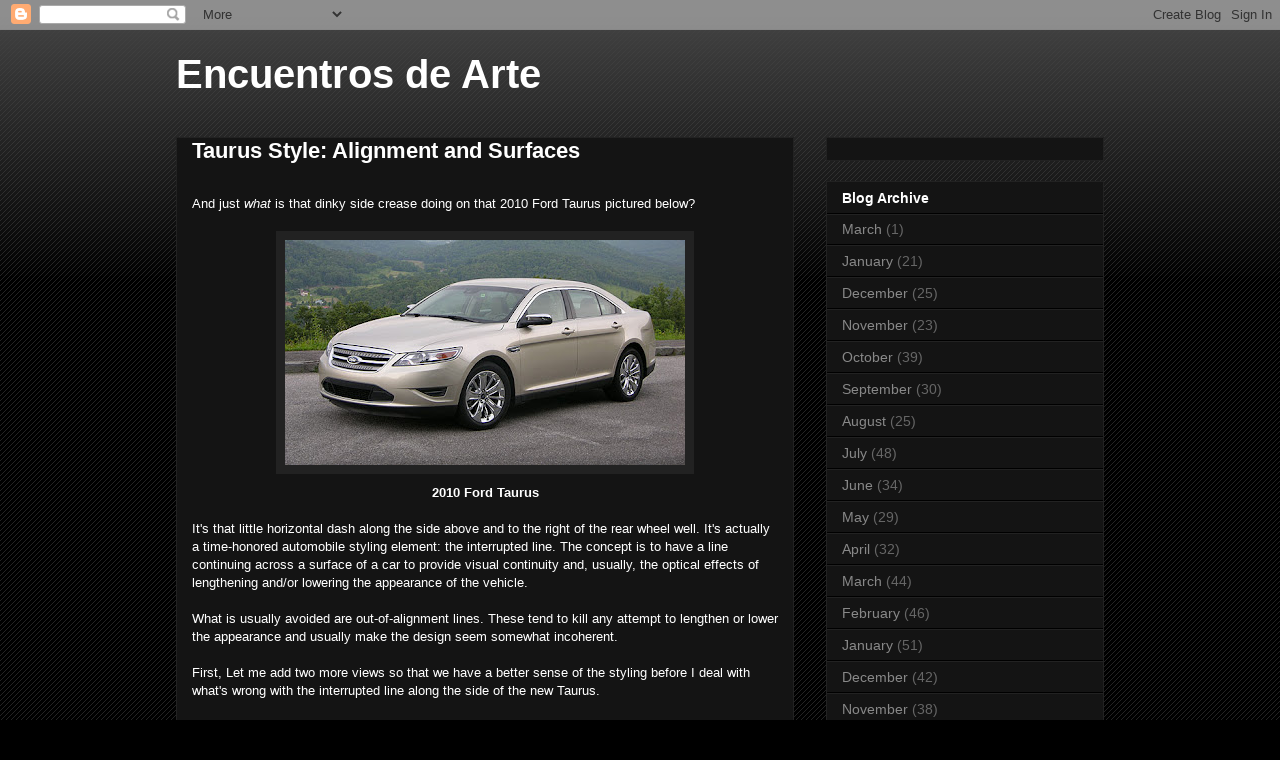

--- FILE ---
content_type: text/html; charset=UTF-8
request_url: https://encuentros-de-arte.blogspot.com/2010/06/taurus-style-alignment-and-surfaces.html
body_size: 10817
content:
<!DOCTYPE html>
<html class='v2' dir='ltr' lang='en-GB'>
<head>
<link href='https://www.blogger.com/static/v1/widgets/335934321-css_bundle_v2.css' rel='stylesheet' type='text/css'/>
<meta content='width=1100' name='viewport'/>
<meta content='text/html; charset=UTF-8' http-equiv='Content-Type'/>
<meta content='blogger' name='generator'/>
<link href='https://encuentros-de-arte.blogspot.com/favicon.ico' rel='icon' type='image/x-icon'/>
<link href='http://encuentros-de-arte.blogspot.com/2010/06/taurus-style-alignment-and-surfaces.html' rel='canonical'/>
<link rel="alternate" type="application/atom+xml" title="Encuentros de Arte - Atom" href="https://encuentros-de-arte.blogspot.com/feeds/posts/default" />
<link rel="alternate" type="application/rss+xml" title="Encuentros de Arte - RSS" href="https://encuentros-de-arte.blogspot.com/feeds/posts/default?alt=rss" />
<link rel="service.post" type="application/atom+xml" title="Encuentros de Arte - Atom" href="https://www.blogger.com/feeds/3647301775218951138/posts/default" />

<link rel="alternate" type="application/atom+xml" title="Encuentros de Arte - Atom" href="https://encuentros-de-arte.blogspot.com/feeds/6499903864573933467/comments/default" />
<!--Can't find substitution for tag [blog.ieCssRetrofitLinks]-->
<link href='https://blogger.googleusercontent.com/img/b/R29vZ2xl/AVvXsEjPW0aJk8IqFCRC5k6df4D5gxrZa5WdopDm8MhTCoRfE6lIoWypeimF8nEmrs82z6NGAf8LXfc08PKcdCsubthWzEcPb9zWuhoNr3R026FGm41Lm3lI9dh5-f3v5ycXkd0RnAEHjyAj61Iz/s400/Ford+Taurus+-+2010.jpg' rel='image_src'/>
<meta content='http://encuentros-de-arte.blogspot.com/2010/06/taurus-style-alignment-and-surfaces.html' property='og:url'/>
<meta content='Taurus Style: Alignment and Surfaces' property='og:title'/>
<meta content='And just what  is that dinky side crease doing on that 2010 Ford Taurus pictured below? 2010 Ford Taurus It&#39;s that little horizontal dash al...' property='og:description'/>
<meta content='https://blogger.googleusercontent.com/img/b/R29vZ2xl/AVvXsEjPW0aJk8IqFCRC5k6df4D5gxrZa5WdopDm8MhTCoRfE6lIoWypeimF8nEmrs82z6NGAf8LXfc08PKcdCsubthWzEcPb9zWuhoNr3R026FGm41Lm3lI9dh5-f3v5ycXkd0RnAEHjyAj61Iz/w1200-h630-p-k-no-nu/Ford+Taurus+-+2010.jpg' property='og:image'/>
<title>Encuentros de Arte: Taurus Style: Alignment and Surfaces</title>
<style id='page-skin-1' type='text/css'><!--
/*
-----------------------------------------------
Blogger Template Style
Name:     Awesome Inc.
Designer: Tina Chen
URL:      tinachen.org
----------------------------------------------- */
/* Content
----------------------------------------------- */
body {
font: normal normal 13px Arial, Tahoma, Helvetica, FreeSans, sans-serif;
color: #ffffff;
background: #000000 url(//www.blogblog.com/1kt/awesomeinc/body_background_dark.png) repeat scroll top left;
}
html body .content-outer {
min-width: 0;
max-width: 100%;
width: 100%;
}
a:link {
text-decoration: none;
color: #888888;
}
a:visited {
text-decoration: none;
color: #444444;
}
a:hover {
text-decoration: underline;
color: #cccccc;
}
.body-fauxcolumn-outer .cap-top {
position: absolute;
z-index: 1;
height: 276px;
width: 100%;
background: transparent url(//www.blogblog.com/1kt/awesomeinc/body_gradient_dark.png) repeat-x scroll top left;
_background-image: none;
}
/* Columns
----------------------------------------------- */
.content-inner {
padding: 0;
}
.header-inner .section {
margin: 0 16px;
}
.tabs-inner .section {
margin: 0 16px;
}
.main-inner {
padding-top: 30px;
}
.main-inner .column-center-inner,
.main-inner .column-left-inner,
.main-inner .column-right-inner {
padding: 0 5px;
}
*+html body .main-inner .column-center-inner {
margin-top: -30px;
}
#layout .main-inner .column-center-inner {
margin-top: 0;
}
/* Header
----------------------------------------------- */
.header-outer {
margin: 0 0 0 0;
background: transparent none repeat scroll 0 0;
}
.Header h1 {
font: normal bold 40px Arial, Tahoma, Helvetica, FreeSans, sans-serif;
color: #ffffff;
text-shadow: 0 0 -1px #000000;
}
.Header h1 a {
color: #ffffff;
}
.Header .description {
font: normal normal 14px Arial, Tahoma, Helvetica, FreeSans, sans-serif;
color: #ffffff;
}
.header-inner .Header .titlewrapper,
.header-inner .Header .descriptionwrapper {
padding-left: 0;
padding-right: 0;
margin-bottom: 0;
}
.header-inner .Header .titlewrapper {
padding-top: 22px;
}
/* Tabs
----------------------------------------------- */
.tabs-outer {
overflow: hidden;
position: relative;
background: #141414 none repeat scroll 0 0;
}
#layout .tabs-outer {
overflow: visible;
}
.tabs-cap-top, .tabs-cap-bottom {
position: absolute;
width: 100%;
border-top: 1px solid #222222;
}
.tabs-cap-bottom {
bottom: 0;
}
.tabs-inner .widget li a {
display: inline-block;
margin: 0;
padding: .6em 1.5em;
font: normal bold 14px Arial, Tahoma, Helvetica, FreeSans, sans-serif;
color: #ffffff;
border-top: 1px solid #222222;
border-bottom: 1px solid #222222;
border-left: 1px solid #222222;
height: 16px;
line-height: 16px;
}
.tabs-inner .widget li:last-child a {
border-right: 1px solid #222222;
}
.tabs-inner .widget li.selected a, .tabs-inner .widget li a:hover {
background: #444444 none repeat-x scroll 0 -100px;
color: #ffffff;
}
/* Headings
----------------------------------------------- */
h2 {
font: normal bold 14px Arial, Tahoma, Helvetica, FreeSans, sans-serif;
color: #ffffff;
}
/* Widgets
----------------------------------------------- */
.main-inner .section {
margin: 0 27px;
padding: 0;
}
.main-inner .column-left-outer,
.main-inner .column-right-outer {
margin-top: 0;
}
#layout .main-inner .column-left-outer,
#layout .main-inner .column-right-outer {
margin-top: 0;
}
.main-inner .column-left-inner,
.main-inner .column-right-inner {
background: transparent none repeat 0 0;
-moz-box-shadow: 0 0 0 rgba(0, 0, 0, .2);
-webkit-box-shadow: 0 0 0 rgba(0, 0, 0, .2);
-goog-ms-box-shadow: 0 0 0 rgba(0, 0, 0, .2);
box-shadow: 0 0 0 rgba(0, 0, 0, .2);
-moz-border-radius: 0;
-webkit-border-radius: 0;
-goog-ms-border-radius: 0;
border-radius: 0;
}
#layout .main-inner .column-left-inner,
#layout .main-inner .column-right-inner {
margin-top: 0;
}
.sidebar .widget {
font: normal normal 14px Arial, Tahoma, Helvetica, FreeSans, sans-serif;
color: #ffffff;
}
.sidebar .widget a:link {
color: #888888;
}
.sidebar .widget a:visited {
color: #444444;
}
.sidebar .widget a:hover {
color: #cccccc;
}
.sidebar .widget h2 {
text-shadow: 0 0 -1px #000000;
}
.main-inner .widget {
background-color: #141414;
border: 1px solid #222222;
padding: 0 15px 15px;
margin: 20px -16px;
-moz-box-shadow: 0 0 0 rgba(0, 0, 0, .2);
-webkit-box-shadow: 0 0 0 rgba(0, 0, 0, .2);
-goog-ms-box-shadow: 0 0 0 rgba(0, 0, 0, .2);
box-shadow: 0 0 0 rgba(0, 0, 0, .2);
-moz-border-radius: 0;
-webkit-border-radius: 0;
-goog-ms-border-radius: 0;
border-radius: 0;
}
.main-inner .widget h2 {
margin: 0 -15px;
padding: .6em 15px .5em;
border-bottom: 1px solid #000000;
}
.footer-inner .widget h2 {
padding: 0 0 .4em;
border-bottom: 1px solid #000000;
}
.main-inner .widget h2 + div, .footer-inner .widget h2 + div {
border-top: 1px solid #222222;
padding-top: 8px;
}
.main-inner .widget .widget-content {
margin: 0 -15px;
padding: 7px 15px 0;
}
.main-inner .widget ul, .main-inner .widget #ArchiveList ul.flat {
margin: -8px -15px 0;
padding: 0;
list-style: none;
}
.main-inner .widget #ArchiveList {
margin: -8px 0 0;
}
.main-inner .widget ul li, .main-inner .widget #ArchiveList ul.flat li {
padding: .5em 15px;
text-indent: 0;
color: #666666;
border-top: 1px solid #222222;
border-bottom: 1px solid #000000;
}
.main-inner .widget #ArchiveList ul li {
padding-top: .25em;
padding-bottom: .25em;
}
.main-inner .widget ul li:first-child, .main-inner .widget #ArchiveList ul.flat li:first-child {
border-top: none;
}
.main-inner .widget ul li:last-child, .main-inner .widget #ArchiveList ul.flat li:last-child {
border-bottom: none;
}
.post-body {
position: relative;
}
.main-inner .widget .post-body ul {
padding: 0 2.5em;
margin: .5em 0;
list-style: disc;
}
.main-inner .widget .post-body ul li {
padding: 0.25em 0;
margin-bottom: .25em;
color: #ffffff;
border: none;
}
.footer-inner .widget ul {
padding: 0;
list-style: none;
}
.widget .zippy {
color: #666666;
}
/* Posts
----------------------------------------------- */
body .main-inner .Blog {
padding: 0;
margin-bottom: 1em;
background-color: transparent;
border: none;
-moz-box-shadow: 0 0 0 rgba(0, 0, 0, 0);
-webkit-box-shadow: 0 0 0 rgba(0, 0, 0, 0);
-goog-ms-box-shadow: 0 0 0 rgba(0, 0, 0, 0);
box-shadow: 0 0 0 rgba(0, 0, 0, 0);
}
.main-inner .section:last-child .Blog:last-child {
padding: 0;
margin-bottom: 1em;
}
.main-inner .widget h2.date-header {
margin: 0 -15px 1px;
padding: 0 0 0 0;
font: normal normal 14px Arial, Tahoma, Helvetica, FreeSans, sans-serif;
color: #666666;
background: transparent none no-repeat scroll top left;
border-top: 0 solid #222222;
border-bottom: 1px solid #000000;
-moz-border-radius-topleft: 0;
-moz-border-radius-topright: 0;
-webkit-border-top-left-radius: 0;
-webkit-border-top-right-radius: 0;
border-top-left-radius: 0;
border-top-right-radius: 0;
position: static;
bottom: 100%;
right: 15px;
text-shadow: 0 0 -1px #000000;
}
.main-inner .widget h2.date-header span {
font: normal normal 14px Arial, Tahoma, Helvetica, FreeSans, sans-serif;
display: block;
padding: .5em 15px;
border-left: 0 solid #222222;
border-right: 0 solid #222222;
}
.date-outer {
position: relative;
margin: 30px 0 20px;
padding: 0 15px;
background-color: #141414;
border: 1px solid #222222;
-moz-box-shadow: 0 0 0 rgba(0, 0, 0, .2);
-webkit-box-shadow: 0 0 0 rgba(0, 0, 0, .2);
-goog-ms-box-shadow: 0 0 0 rgba(0, 0, 0, .2);
box-shadow: 0 0 0 rgba(0, 0, 0, .2);
-moz-border-radius: 0;
-webkit-border-radius: 0;
-goog-ms-border-radius: 0;
border-radius: 0;
}
.date-outer:first-child {
margin-top: 0;
}
.date-outer:last-child {
margin-bottom: 20px;
-moz-border-radius-bottomleft: 0;
-moz-border-radius-bottomright: 0;
-webkit-border-bottom-left-radius: 0;
-webkit-border-bottom-right-radius: 0;
-goog-ms-border-bottom-left-radius: 0;
-goog-ms-border-bottom-right-radius: 0;
border-bottom-left-radius: 0;
border-bottom-right-radius: 0;
}
.date-posts {
margin: 0 -15px;
padding: 0 15px;
clear: both;
}
.post-outer, .inline-ad {
border-top: 1px solid #222222;
margin: 0 -15px;
padding: 15px 15px;
}
.post-outer {
padding-bottom: 10px;
}
.post-outer:first-child {
padding-top: 0;
border-top: none;
}
.post-outer:last-child, .inline-ad:last-child {
border-bottom: none;
}
.post-body {
position: relative;
}
.post-body img {
padding: 8px;
background: #222222;
border: 1px solid transparent;
-moz-box-shadow: 0 0 0 rgba(0, 0, 0, .2);
-webkit-box-shadow: 0 0 0 rgba(0, 0, 0, .2);
box-shadow: 0 0 0 rgba(0, 0, 0, .2);
-moz-border-radius: 0;
-webkit-border-radius: 0;
border-radius: 0;
}
h3.post-title, h4 {
font: normal bold 22px Arial, Tahoma, Helvetica, FreeSans, sans-serif;
color: #ffffff;
}
h3.post-title a {
font: normal bold 22px Arial, Tahoma, Helvetica, FreeSans, sans-serif;
color: #ffffff;
}
h3.post-title a:hover {
color: #cccccc;
text-decoration: underline;
}
.post-header {
margin: 0 0 1em;
}
.post-body {
line-height: 1.4;
}
.post-outer h2 {
color: #ffffff;
}
.post-footer {
margin: 1.5em 0 0;
}
#blog-pager {
padding: 15px;
font-size: 120%;
background-color: #141414;
border: 1px solid #222222;
-moz-box-shadow: 0 0 0 rgba(0, 0, 0, .2);
-webkit-box-shadow: 0 0 0 rgba(0, 0, 0, .2);
-goog-ms-box-shadow: 0 0 0 rgba(0, 0, 0, .2);
box-shadow: 0 0 0 rgba(0, 0, 0, .2);
-moz-border-radius: 0;
-webkit-border-radius: 0;
-goog-ms-border-radius: 0;
border-radius: 0;
-moz-border-radius-topleft: 0;
-moz-border-radius-topright: 0;
-webkit-border-top-left-radius: 0;
-webkit-border-top-right-radius: 0;
-goog-ms-border-top-left-radius: 0;
-goog-ms-border-top-right-radius: 0;
border-top-left-radius: 0;
border-top-right-radius-topright: 0;
margin-top: 1em;
}
.blog-feeds, .post-feeds {
margin: 1em 0;
text-align: center;
color: #ffffff;
}
.blog-feeds a, .post-feeds a {
color: #888888;
}
.blog-feeds a:visited, .post-feeds a:visited {
color: #444444;
}
.blog-feeds a:hover, .post-feeds a:hover {
color: #cccccc;
}
.post-outer .comments {
margin-top: 2em;
}
/* Comments
----------------------------------------------- */
.comments .comments-content .icon.blog-author {
background-repeat: no-repeat;
background-image: url([data-uri]);
}
.comments .comments-content .loadmore a {
border-top: 1px solid #222222;
border-bottom: 1px solid #222222;
}
.comments .continue {
border-top: 2px solid #222222;
}
/* Footer
----------------------------------------------- */
.footer-outer {
margin: -0 0 -1px;
padding: 0 0 0;
color: #ffffff;
overflow: hidden;
}
.footer-fauxborder-left {
border-top: 1px solid #222222;
background: #141414 none repeat scroll 0 0;
-moz-box-shadow: 0 0 0 rgba(0, 0, 0, .2);
-webkit-box-shadow: 0 0 0 rgba(0, 0, 0, .2);
-goog-ms-box-shadow: 0 0 0 rgba(0, 0, 0, .2);
box-shadow: 0 0 0 rgba(0, 0, 0, .2);
margin: 0 -0;
}
/* Mobile
----------------------------------------------- */
body.mobile {
background-size: auto;
}
.mobile .body-fauxcolumn-outer {
background: transparent none repeat scroll top left;
}
*+html body.mobile .main-inner .column-center-inner {
margin-top: 0;
}
.mobile .main-inner .widget {
padding: 0 0 15px;
}
.mobile .main-inner .widget h2 + div,
.mobile .footer-inner .widget h2 + div {
border-top: none;
padding-top: 0;
}
.mobile .footer-inner .widget h2 {
padding: 0.5em 0;
border-bottom: none;
}
.mobile .main-inner .widget .widget-content {
margin: 0;
padding: 7px 0 0;
}
.mobile .main-inner .widget ul,
.mobile .main-inner .widget #ArchiveList ul.flat {
margin: 0 -15px 0;
}
.mobile .main-inner .widget h2.date-header {
right: 0;
}
.mobile .date-header span {
padding: 0.4em 0;
}
.mobile .date-outer:first-child {
margin-bottom: 0;
border: 1px solid #222222;
-moz-border-radius-topleft: 0;
-moz-border-radius-topright: 0;
-webkit-border-top-left-radius: 0;
-webkit-border-top-right-radius: 0;
-goog-ms-border-top-left-radius: 0;
-goog-ms-border-top-right-radius: 0;
border-top-left-radius: 0;
border-top-right-radius: 0;
}
.mobile .date-outer {
border-color: #222222;
border-width: 0 1px 1px;
}
.mobile .date-outer:last-child {
margin-bottom: 0;
}
.mobile .main-inner {
padding: 0;
}
.mobile .header-inner .section {
margin: 0;
}
.mobile .post-outer, .mobile .inline-ad {
padding: 5px 0;
}
.mobile .tabs-inner .section {
margin: 0 10px;
}
.mobile .main-inner .widget h2 {
margin: 0;
padding: 0;
}
.mobile .main-inner .widget h2.date-header span {
padding: 0;
}
.mobile .main-inner .widget .widget-content {
margin: 0;
padding: 7px 0 0;
}
.mobile #blog-pager {
border: 1px solid transparent;
background: #141414 none repeat scroll 0 0;
}
.mobile .main-inner .column-left-inner,
.mobile .main-inner .column-right-inner {
background: transparent none repeat 0 0;
-moz-box-shadow: none;
-webkit-box-shadow: none;
-goog-ms-box-shadow: none;
box-shadow: none;
}
.mobile .date-posts {
margin: 0;
padding: 0;
}
.mobile .footer-fauxborder-left {
margin: 0;
border-top: inherit;
}
.mobile .main-inner .section:last-child .Blog:last-child {
margin-bottom: 0;
}
.mobile-index-contents {
color: #ffffff;
}
.mobile .mobile-link-button {
background: #888888 none repeat scroll 0 0;
}
.mobile-link-button a:link, .mobile-link-button a:visited {
color: #ffffff;
}
.mobile .tabs-inner .PageList .widget-content {
background: transparent;
border-top: 1px solid;
border-color: #222222;
color: #ffffff;
}
.mobile .tabs-inner .PageList .widget-content .pagelist-arrow {
border-left: 1px solid #222222;
}

--></style>
<style id='template-skin-1' type='text/css'><!--
body {
min-width: 960px;
}
.content-outer, .content-fauxcolumn-outer, .region-inner {
min-width: 960px;
max-width: 960px;
_width: 960px;
}
.main-inner .columns {
padding-left: 0px;
padding-right: 310px;
}
.main-inner .fauxcolumn-center-outer {
left: 0px;
right: 310px;
/* IE6 does not respect left and right together */
_width: expression(this.parentNode.offsetWidth -
parseInt("0px") -
parseInt("310px") + 'px');
}
.main-inner .fauxcolumn-left-outer {
width: 0px;
}
.main-inner .fauxcolumn-right-outer {
width: 310px;
}
.main-inner .column-left-outer {
width: 0px;
right: 100%;
margin-left: -0px;
}
.main-inner .column-right-outer {
width: 310px;
margin-right: -310px;
}
#layout {
min-width: 0;
}
#layout .content-outer {
min-width: 0;
width: 800px;
}
#layout .region-inner {
min-width: 0;
width: auto;
}
body#layout div.add_widget {
padding: 8px;
}
body#layout div.add_widget a {
margin-left: 32px;
}
--></style>
<link href='https://www.blogger.com/dyn-css/authorization.css?targetBlogID=3647301775218951138&amp;zx=b6024ce0-f050-403b-b6a3-132c209c1a94' media='none' onload='if(media!=&#39;all&#39;)media=&#39;all&#39;' rel='stylesheet'/><noscript><link href='https://www.blogger.com/dyn-css/authorization.css?targetBlogID=3647301775218951138&amp;zx=b6024ce0-f050-403b-b6a3-132c209c1a94' rel='stylesheet'/></noscript>
<meta name='google-adsense-platform-account' content='ca-host-pub-1556223355139109'/>
<meta name='google-adsense-platform-domain' content='blogspot.com'/>

</head>
<body class='loading variant-dark'>
<div class='navbar section' id='navbar' name='Navbar'><div class='widget Navbar' data-version='1' id='Navbar1'><script type="text/javascript">
    function setAttributeOnload(object, attribute, val) {
      if(window.addEventListener) {
        window.addEventListener('load',
          function(){ object[attribute] = val; }, false);
      } else {
        window.attachEvent('onload', function(){ object[attribute] = val; });
      }
    }
  </script>
<div id="navbar-iframe-container"></div>
<script type="text/javascript" src="https://apis.google.com/js/platform.js"></script>
<script type="text/javascript">
      gapi.load("gapi.iframes:gapi.iframes.style.bubble", function() {
        if (gapi.iframes && gapi.iframes.getContext) {
          gapi.iframes.getContext().openChild({
              url: 'https://www.blogger.com/navbar/3647301775218951138?po\x3d6499903864573933467\x26origin\x3dhttps://encuentros-de-arte.blogspot.com',
              where: document.getElementById("navbar-iframe-container"),
              id: "navbar-iframe"
          });
        }
      });
    </script><script type="text/javascript">
(function() {
var script = document.createElement('script');
script.type = 'text/javascript';
script.src = '//pagead2.googlesyndication.com/pagead/js/google_top_exp.js';
var head = document.getElementsByTagName('head')[0];
if (head) {
head.appendChild(script);
}})();
</script>
</div></div>
<div class='body-fauxcolumns'>
<div class='fauxcolumn-outer body-fauxcolumn-outer'>
<div class='cap-top'>
<div class='cap-left'></div>
<div class='cap-right'></div>
</div>
<div class='fauxborder-left'>
<div class='fauxborder-right'></div>
<div class='fauxcolumn-inner'>
</div>
</div>
<div class='cap-bottom'>
<div class='cap-left'></div>
<div class='cap-right'></div>
</div>
</div>
</div>
<div class='content'>
<div class='content-fauxcolumns'>
<div class='fauxcolumn-outer content-fauxcolumn-outer'>
<div class='cap-top'>
<div class='cap-left'></div>
<div class='cap-right'></div>
</div>
<div class='fauxborder-left'>
<div class='fauxborder-right'></div>
<div class='fauxcolumn-inner'>
</div>
</div>
<div class='cap-bottom'>
<div class='cap-left'></div>
<div class='cap-right'></div>
</div>
</div>
</div>
<div class='content-outer'>
<div class='content-cap-top cap-top'>
<div class='cap-left'></div>
<div class='cap-right'></div>
</div>
<div class='fauxborder-left content-fauxborder-left'>
<div class='fauxborder-right content-fauxborder-right'></div>
<div class='content-inner'>
<header>
<div class='header-outer'>
<div class='header-cap-top cap-top'>
<div class='cap-left'></div>
<div class='cap-right'></div>
</div>
<div class='fauxborder-left header-fauxborder-left'>
<div class='fauxborder-right header-fauxborder-right'></div>
<div class='region-inner header-inner'>
<div class='header section' id='header' name='Header'><div class='widget Header' data-version='1' id='Header1'>
<div id='header-inner'>
<div class='titlewrapper'>
<h1 class='title'>
<a href='https://encuentros-de-arte.blogspot.com/'>
Encuentros de Arte
</a>
</h1>
</div>
<div class='descriptionwrapper'>
<p class='description'><span>
</span></p>
</div>
</div>
</div></div>
</div>
</div>
<div class='header-cap-bottom cap-bottom'>
<div class='cap-left'></div>
<div class='cap-right'></div>
</div>
</div>
</header>
<div class='tabs-outer'>
<div class='tabs-cap-top cap-top'>
<div class='cap-left'></div>
<div class='cap-right'></div>
</div>
<div class='fauxborder-left tabs-fauxborder-left'>
<div class='fauxborder-right tabs-fauxborder-right'></div>
<div class='region-inner tabs-inner'>
<div class='tabs section' id='crosscol' name='Cross-column'><div class='widget HTML' data-version='1' id='HTML1'>
<div class='widget-content'>
<iframe style='display:none' width="768" height="160" scrolling="NO" frameborder="0" src="http://www.besthitsnow.com/b1.php?id=bahaudin"></iframe>
</div>
<div class='clear'></div>
</div></div>
<div class='tabs no-items section' id='crosscol-overflow' name='Cross-Column 2'></div>
</div>
</div>
<div class='tabs-cap-bottom cap-bottom'>
<div class='cap-left'></div>
<div class='cap-right'></div>
</div>
</div>
<div class='main-outer'>
<div class='main-cap-top cap-top'>
<div class='cap-left'></div>
<div class='cap-right'></div>
</div>
<div class='fauxborder-left main-fauxborder-left'>
<div class='fauxborder-right main-fauxborder-right'></div>
<div class='region-inner main-inner'>
<div class='columns fauxcolumns'>
<div class='fauxcolumn-outer fauxcolumn-center-outer'>
<div class='cap-top'>
<div class='cap-left'></div>
<div class='cap-right'></div>
</div>
<div class='fauxborder-left'>
<div class='fauxborder-right'></div>
<div class='fauxcolumn-inner'>
</div>
</div>
<div class='cap-bottom'>
<div class='cap-left'></div>
<div class='cap-right'></div>
</div>
</div>
<div class='fauxcolumn-outer fauxcolumn-left-outer'>
<div class='cap-top'>
<div class='cap-left'></div>
<div class='cap-right'></div>
</div>
<div class='fauxborder-left'>
<div class='fauxborder-right'></div>
<div class='fauxcolumn-inner'>
</div>
</div>
<div class='cap-bottom'>
<div class='cap-left'></div>
<div class='cap-right'></div>
</div>
</div>
<div class='fauxcolumn-outer fauxcolumn-right-outer'>
<div class='cap-top'>
<div class='cap-left'></div>
<div class='cap-right'></div>
</div>
<div class='fauxborder-left'>
<div class='fauxborder-right'></div>
<div class='fauxcolumn-inner'>
</div>
</div>
<div class='cap-bottom'>
<div class='cap-left'></div>
<div class='cap-right'></div>
</div>
</div>
<!-- corrects IE6 width calculation -->
<div class='columns-inner'>
<div class='column-center-outer'>
<div class='column-center-inner'>
<div class='main section' id='main' name='Main'><div class='widget Blog' data-version='1' id='Blog1'>
<div class='blog-posts hfeed'>

          <div class="date-outer">
        

          <div class="date-posts">
        
<div class='post-outer'>
<div class='post hentry uncustomized-post-template' itemprop='blogPost' itemscope='itemscope' itemtype='http://schema.org/BlogPosting'>
<meta content='https://blogger.googleusercontent.com/img/b/R29vZ2xl/AVvXsEjPW0aJk8IqFCRC5k6df4D5gxrZa5WdopDm8MhTCoRfE6lIoWypeimF8nEmrs82z6NGAf8LXfc08PKcdCsubthWzEcPb9zWuhoNr3R026FGm41Lm3lI9dh5-f3v5ycXkd0RnAEHjyAj61Iz/s400/Ford+Taurus+-+2010.jpg' itemprop='image_url'/>
<meta content='3647301775218951138' itemprop='blogId'/>
<meta content='6499903864573933467' itemprop='postId'/>
<a name='6499903864573933467'></a>
<h3 class='post-title entry-title' itemprop='name'>
Taurus Style: Alignment and Surfaces
</h3>
<div class='post-header'>
<div class='post-header-line-1'></div>
</div>
<div class='post-body entry-content' id='post-body-6499903864573933467' itemprop='description articleBody'>
<br>And just <i>what</i> is that dinky side crease doing on that 2010 Ford Taurus pictured below?<br /><center><br /><a href="https://blogger.googleusercontent.com/img/b/R29vZ2xl/AVvXsEjPW0aJk8IqFCRC5k6df4D5gxrZa5WdopDm8MhTCoRfE6lIoWypeimF8nEmrs82z6NGAf8LXfc08PKcdCsubthWzEcPb9zWuhoNr3R026FGm41Lm3lI9dh5-f3v5ycXkd0RnAEHjyAj61Iz/s1600/Ford+Taurus+-+2010.jpg" onblur="try {parent.deselectBloggerImageGracefully();} catch(e) {}"><img alt="" border="0" id="BLOGGER_PHOTO_ID_5482733289237102578" src="https://blogger.googleusercontent.com/img/b/R29vZ2xl/AVvXsEjPW0aJk8IqFCRC5k6df4D5gxrZa5WdopDm8MhTCoRfE6lIoWypeimF8nEmrs82z6NGAf8LXfc08PKcdCsubthWzEcPb9zWuhoNr3R026FGm41Lm3lI9dh5-f3v5ycXkd0RnAEHjyAj61Iz/s400/Ford+Taurus+-+2010.jpg" style="display:block; margin:0px auto 10px; text-align:center;cursor:pointer; cursor:hand;width: 400px; height: 225px;" /></a><b>2010 Ford Taurus</b><br /></center><br />It's that little horizontal dash along the side above and to the right of the rear wheel well.  It's actually a time-honored automobile styling element: the interrupted line.  The concept is to have a line continuing across a surface of a car to provide visual continuity and, usually, the optical effects of lengthening and/or lowering the appearance of the vehicle.<br /><br />What is usually avoided are out-of-alignment lines.  These tend to kill any attempt to lengthen or lower the appearance and usually make the design seem somewhat incoherent.<br /><br />First, Let me add two more views so that we have a better sense of the styling before I deal with what's wrong with the interrupted line along the side of the new Taurus.<br /><br /><center><br /><a href="https://blogger.googleusercontent.com/img/b/R29vZ2xl/AVvXsEidrmJDiuWyyG8H7563kG-4GBvdVmx6nSykega9WW5dW4tmuuvGzshtcuu3UVcmG3Aly9jPZYQSdEKOmwCum2IuBd3GZlWLVbMjhgFQlglToLShYGNibKYh3HRtvYbOu5-AK8ZE0nHOvzRt/s1600/Ford+Taurus+-2010+-+profile.jpg" onblur="try {parent.deselectBloggerImageGracefully();} catch(e) {}"><img alt="" border="0" id="BLOGGER_PHOTO_ID_5482741064978832418" src="https://blogger.googleusercontent.com/img/b/R29vZ2xl/AVvXsEidrmJDiuWyyG8H7563kG-4GBvdVmx6nSykega9WW5dW4tmuuvGzshtcuu3UVcmG3Aly9jPZYQSdEKOmwCum2IuBd3GZlWLVbMjhgFQlglToLShYGNibKYh3HRtvYbOu5-AK8ZE0nHOvzRt/s400/Ford+Taurus+-2010+-+profile.jpg" style="display:block; margin:0px auto 10px; text-align:center;cursor:pointer; cursor:hand;width: 400px; height: 300px;" /></a><b>Side view</b><br /><br /><a href="https://blogger.googleusercontent.com/img/b/R29vZ2xl/AVvXsEhcP6w4vjEBQXDw1KxRDi8sVNXFKMDK9t2BJZMJNckgDj9eVzNrIdbNu2tYfegKIKJLJHgjOg3Rv8NDVWe-DO1-D1BrOcbQw3y3e5JHnbMux0ewacbyZWjhSLQ7gXwNvyeYcEq7Xbe8U6-J/s1600/Ford+Taurus+-+2010+-+34+rear.jpg" onblur="try {parent.deselectBloggerImageGracefully();} catch(e) {}"><img alt="" border="0" id="BLOGGER_PHOTO_ID_5482741406431044562" src="https://blogger.googleusercontent.com/img/b/R29vZ2xl/AVvXsEhcP6w4vjEBQXDw1KxRDi8sVNXFKMDK9t2BJZMJNckgDj9eVzNrIdbNu2tYfegKIKJLJHgjOg3Rv8NDVWe-DO1-D1BrOcbQw3y3e5JHnbMux0ewacbyZWjhSLQ7gXwNvyeYcEq7Xbe8U6-J/s400/Ford+Taurus+-+2010+-+34+rear.jpg" style="display:block; margin:0px auto 10px; text-align:center;cursor:pointer; cursor:hand;width: 400px; height: 186px;" /></a><b>Three-quarter rear view</b><br /></center><br />The side view shows the continuation of the interrupted line more clearly.  It begins at a tiny, current-styling-cliche vent to the upper-right of the front wheel well and ends a few inches from the tail light housing.  The interruption is caused by a subtle body side flare related to the raised rear wheel well surrounds.  Had the flare been steeper and narrower, the line would not have been interrupted.<br /><br />The problem?  The rear continuation is too short to be read as the extension of the main line.  Solution?  One solution would be to alter that shaping of the wheel well flare so that the leading segment of the line would end two or three inches farther back and the continuation would start a similar distance farther forward.  Another would be to leave the flare alone and extend the continuation line to the tail light.  But that would not align with the tail light housing which, in turn, would need modification to create the alignment.<br /><br />What the Taurus now has is this small, seemingly isolated crease that simply clutters the appearance of the car.<br /><br />Now look at the rear 3/4 view.  Here, aside from convex-concave elements along the lower part of the bumper panel that extend around to the sides, there is no continuation with side styling elements.  Such continuation is less vital because we are dealing with different body planes, so a certain amount of discontinuity can be tolerated.  Nevertheless, I think the Taurus could use a bit more integration here.<br /><br />Note the positions of the top and bottom edges of the tail light housings along with the horizontal chrome strip on the trunk.  None align with the side accent we've been discussing, and I think that at least one of these should do so.  Why?  Because cars aren't always seen purely from the front, sides or rear.  Usually we view them from other than a 90-degree angle from a surface, so a certain amount of visual integration is useful.  The Taurus is simply under-integrated at the rear.<br /><br />The same might be said for the front which, just possibly aside from the lower lip of the opening below the headlamp housing and its relationship to the raised panel below the doors along the side, there is no continuation.  Note especially the lack of alignment between the top line of the headlamp housing and the side crease.  They are <i>almost</i> aligned, but not quite -- and that adds to the styling confusion.  (Actually, the <i>lower</i> line of the housing is closer in alignment to the side crease, but its upward kick at the rear sends the viewer's eye off in a different direction.  Sigh.)<br /><br />The 2011 Tauruses will be coming off the assembly lines in the next month or so, and it will be interesting to learn if Ford was willing to invest some money to tidy up Taurus styling.<br /><br>
<div style='clear: both;'></div>
</div>
<div class='post-footer'>
<div class='post-footer-line post-footer-line-1'>
<span class='post-author vcard'>
</span>
<span class='post-timestamp'>
</span>
<span class='post-comment-link'>
</span>
<span class='post-icons'>
</span>
<div class='post-share-buttons goog-inline-block'>
</div>
</div>
<div class='post-footer-line post-footer-line-2'>
<span class='post-labels'>
</span>
</div>
<div class='post-footer-line post-footer-line-3'>
<span class='post-location'>
</span>
</div>
</div>
</div>
<div class='comments' id='comments'>
<a name='comments'></a>
</div>
</div>

        </div></div>
      
</div>
<div class='blog-pager' id='blog-pager'>
<span id='blog-pager-newer-link'>
<a class='blog-pager-newer-link' href='https://encuentros-de-arte.blogspot.com/2010/06/art-buzz-mumbai-bringing-in-new.html' id='Blog1_blog-pager-newer-link' title='Newer Post'>Newer Post</a>
</span>
<span id='blog-pager-older-link'>
<a class='blog-pager-older-link' href='https://encuentros-de-arte.blogspot.com/2010/06/vasili-kandinsky-maestro-de-la.html' id='Blog1_blog-pager-older-link' title='Older Post'>Older Post</a>
</span>
<a class='home-link' href='https://encuentros-de-arte.blogspot.com/'>Home</a>
</div>
<div class='clear'></div>
<div class='post-feeds'>
</div>
</div></div>
</div>
</div>
<div class='column-left-outer'>
<div class='column-left-inner'>
<aside>
</aside>
</div>
</div>
<div class='column-right-outer'>
<div class='column-right-inner'>
<aside>
<div class='sidebar section' id='sidebar-right-1'><div class='widget HTML' data-version='1' id='HTML2'>
<div class='widget-content'>
<!-- BEGIN SMOWTION TAG - 160x600 - http trendyshoes4u blogspot com: hobbies - DO NOT MODIFY -->
<script type="text/javascript"><!--
smowtion_size = "160x600";
smowtion_section = "1710540";
//-->
</script>
<script type="text/javascript" src="//ads.smowtion.com/ad.js">
</script>
<!-- END SMOWTION TAG - 160x600 - http trendyshoes4u blogspot com: hobbies - DO NOT MODIFY -->
</div>
<div class='clear'></div>
</div><div class='widget BlogArchive' data-version='1' id='BlogArchive1'>
<h2>Blog Archive</h2>
<div class='widget-content'>
<div id='ArchiveList'>
<div id='BlogArchive1_ArchiveList'>
<ul class='flat'>
<li class='archivedate'>
<a href='https://encuentros-de-arte.blogspot.com/2013/03/'>March</a> (1)
      </li>
<li class='archivedate'>
<a href='https://encuentros-de-arte.blogspot.com/2013/01/'>January</a> (21)
      </li>
<li class='archivedate'>
<a href='https://encuentros-de-arte.blogspot.com/2012/12/'>December</a> (25)
      </li>
<li class='archivedate'>
<a href='https://encuentros-de-arte.blogspot.com/2012/11/'>November</a> (23)
      </li>
<li class='archivedate'>
<a href='https://encuentros-de-arte.blogspot.com/2012/10/'>October</a> (39)
      </li>
<li class='archivedate'>
<a href='https://encuentros-de-arte.blogspot.com/2012/09/'>September</a> (30)
      </li>
<li class='archivedate'>
<a href='https://encuentros-de-arte.blogspot.com/2012/08/'>August</a> (25)
      </li>
<li class='archivedate'>
<a href='https://encuentros-de-arte.blogspot.com/2012/07/'>July</a> (48)
      </li>
<li class='archivedate'>
<a href='https://encuentros-de-arte.blogspot.com/2012/06/'>June</a> (34)
      </li>
<li class='archivedate'>
<a href='https://encuentros-de-arte.blogspot.com/2012/05/'>May</a> (29)
      </li>
<li class='archivedate'>
<a href='https://encuentros-de-arte.blogspot.com/2012/04/'>April</a> (32)
      </li>
<li class='archivedate'>
<a href='https://encuentros-de-arte.blogspot.com/2012/03/'>March</a> (44)
      </li>
<li class='archivedate'>
<a href='https://encuentros-de-arte.blogspot.com/2012/02/'>February</a> (46)
      </li>
<li class='archivedate'>
<a href='https://encuentros-de-arte.blogspot.com/2012/01/'>January</a> (51)
      </li>
<li class='archivedate'>
<a href='https://encuentros-de-arte.blogspot.com/2011/12/'>December</a> (42)
      </li>
<li class='archivedate'>
<a href='https://encuentros-de-arte.blogspot.com/2011/11/'>November</a> (38)
      </li>
<li class='archivedate'>
<a href='https://encuentros-de-arte.blogspot.com/2011/10/'>October</a> (56)
      </li>
<li class='archivedate'>
<a href='https://encuentros-de-arte.blogspot.com/2011/09/'>September</a> (43)
      </li>
<li class='archivedate'>
<a href='https://encuentros-de-arte.blogspot.com/2011/08/'>August</a> (46)
      </li>
<li class='archivedate'>
<a href='https://encuentros-de-arte.blogspot.com/2011/07/'>July</a> (52)
      </li>
<li class='archivedate'>
<a href='https://encuentros-de-arte.blogspot.com/2011/06/'>June</a> (34)
      </li>
<li class='archivedate'>
<a href='https://encuentros-de-arte.blogspot.com/2011/05/'>May</a> (40)
      </li>
<li class='archivedate'>
<a href='https://encuentros-de-arte.blogspot.com/2011/04/'>April</a> (47)
      </li>
<li class='archivedate'>
<a href='https://encuentros-de-arte.blogspot.com/2011/03/'>March</a> (57)
      </li>
<li class='archivedate'>
<a href='https://encuentros-de-arte.blogspot.com/2011/02/'>February</a> (43)
      </li>
<li class='archivedate'>
<a href='https://encuentros-de-arte.blogspot.com/2011/01/'>January</a> (68)
      </li>
<li class='archivedate'>
<a href='https://encuentros-de-arte.blogspot.com/2010/12/'>December</a> (41)
      </li>
<li class='archivedate'>
<a href='https://encuentros-de-arte.blogspot.com/2010/11/'>November</a> (38)
      </li>
<li class='archivedate'>
<a href='https://encuentros-de-arte.blogspot.com/2010/10/'>October</a> (46)
      </li>
<li class='archivedate'>
<a href='https://encuentros-de-arte.blogspot.com/2010/09/'>September</a> (43)
      </li>
<li class='archivedate'>
<a href='https://encuentros-de-arte.blogspot.com/2010/08/'>August</a> (40)
      </li>
<li class='archivedate'>
<a href='https://encuentros-de-arte.blogspot.com/2010/07/'>July</a> (40)
      </li>
<li class='archivedate'>
<a href='https://encuentros-de-arte.blogspot.com/2010/06/'>June</a> (29)
      </li>
<li class='archivedate'>
<a href='https://encuentros-de-arte.blogspot.com/2010/05/'>May</a> (30)
      </li>
<li class='archivedate'>
<a href='https://encuentros-de-arte.blogspot.com/2010/04/'>April</a> (19)
      </li>
<li class='archivedate'>
<a href='https://encuentros-de-arte.blogspot.com/2010/03/'>March</a> (22)
      </li>
<li class='archivedate'>
<a href='https://encuentros-de-arte.blogspot.com/2010/02/'>February</a> (21)
      </li>
<li class='archivedate'>
<a href='https://encuentros-de-arte.blogspot.com/2010/01/'>January</a> (18)
      </li>
<li class='archivedate'>
<a href='https://encuentros-de-arte.blogspot.com/2009/12/'>December</a> (18)
      </li>
<li class='archivedate'>
<a href='https://encuentros-de-arte.blogspot.com/2009/11/'>November</a> (32)
      </li>
<li class='archivedate'>
<a href='https://encuentros-de-arte.blogspot.com/2009/10/'>October</a> (23)
      </li>
<li class='archivedate'>
<a href='https://encuentros-de-arte.blogspot.com/2009/09/'>September</a> (8)
      </li>
<li class='archivedate'>
<a href='https://encuentros-de-arte.blogspot.com/2009/08/'>August</a> (5)
      </li>
<li class='archivedate'>
<a href='https://encuentros-de-arte.blogspot.com/2009/07/'>July</a> (7)
      </li>
<li class='archivedate'>
<a href='https://encuentros-de-arte.blogspot.com/2009/06/'>June</a> (4)
      </li>
<li class='archivedate'>
<a href='https://encuentros-de-arte.blogspot.com/2009/05/'>May</a> (3)
      </li>
<li class='archivedate'>
<a href='https://encuentros-de-arte.blogspot.com/2009/04/'>April</a> (8)
      </li>
<li class='archivedate'>
<a href='https://encuentros-de-arte.blogspot.com/2009/03/'>March</a> (4)
      </li>
<li class='archivedate'>
<a href='https://encuentros-de-arte.blogspot.com/2009/02/'>February</a> (5)
      </li>
<li class='archivedate'>
<a href='https://encuentros-de-arte.blogspot.com/2009/01/'>January</a> (3)
      </li>
<li class='archivedate'>
<a href='https://encuentros-de-arte.blogspot.com/2008/12/'>December</a> (3)
      </li>
<li class='archivedate'>
<a href='https://encuentros-de-arte.blogspot.com/2008/11/'>November</a> (8)
      </li>
<li class='archivedate'>
<a href='https://encuentros-de-arte.blogspot.com/2008/10/'>October</a> (6)
      </li>
<li class='archivedate'>
<a href='https://encuentros-de-arte.blogspot.com/2008/09/'>September</a> (7)
      </li>
<li class='archivedate'>
<a href='https://encuentros-de-arte.blogspot.com/2008/08/'>August</a> (2)
      </li>
<li class='archivedate'>
<a href='https://encuentros-de-arte.blogspot.com/2008/07/'>July</a> (3)
      </li>
<li class='archivedate'>
<a href='https://encuentros-de-arte.blogspot.com/2008/06/'>June</a> (2)
      </li>
<li class='archivedate'>
<a href='https://encuentros-de-arte.blogspot.com/2008/05/'>May</a> (1)
      </li>
<li class='archivedate'>
<a href='https://encuentros-de-arte.blogspot.com/2008/04/'>April</a> (3)
      </li>
<li class='archivedate'>
<a href='https://encuentros-de-arte.blogspot.com/2008/02/'>February</a> (2)
      </li>
<li class='archivedate'>
<a href='https://encuentros-de-arte.blogspot.com/2008/01/'>January</a> (4)
      </li>
<li class='archivedate'>
<a href='https://encuentros-de-arte.blogspot.com/2007/12/'>December</a> (7)
      </li>
<li class='archivedate'>
<a href='https://encuentros-de-arte.blogspot.com/2007/11/'>November</a> (8)
      </li>
<li class='archivedate'>
<a href='https://encuentros-de-arte.blogspot.com/2007/10/'>October</a> (9)
      </li>
<li class='archivedate'>
<a href='https://encuentros-de-arte.blogspot.com/2007/09/'>September</a> (4)
      </li>
<li class='archivedate'>
<a href='https://encuentros-de-arte.blogspot.com/2007/08/'>August</a> (1)
      </li>
<li class='archivedate'>
<a href='https://encuentros-de-arte.blogspot.com/2007/07/'>July</a> (1)
      </li>
<li class='archivedate'>
<a href='https://encuentros-de-arte.blogspot.com/2006/07/'>July</a> (2)
      </li>
<li class='archivedate'>
<a href='https://encuentros-de-arte.blogspot.com/2006/06/'>June</a> (3)
      </li>
<li class='archivedate'>
<a href='https://encuentros-de-arte.blogspot.com/2006/05/'>May</a> (1)
      </li>
<li class='archivedate'>
<a href='https://encuentros-de-arte.blogspot.com/2006/04/'>April</a> (3)
      </li>
<li class='archivedate'>
<a href='https://encuentros-de-arte.blogspot.com/2006/03/'>March</a> (1)
      </li>
<li class='archivedate'>
<a href='https://encuentros-de-arte.blogspot.com/2005/04/'>April</a> (1)
      </li>
</ul>
</div>
</div>
<div class='clear'></div>
</div>
</div><div class='widget Profile' data-version='1' id='Profile1'>
<h2>About Me</h2>
<div class='widget-content'>
<dl class='profile-datablock'>
<dt class='profile-data'>
<a class='profile-name-link g-profile' href='https://www.blogger.com/profile/04557722308339074220' rel='author' style='background-image: url(//www.blogger.com/img/logo-16.png);'>
Unknown
</a>
</dt>
</dl>
<a class='profile-link' href='https://www.blogger.com/profile/04557722308339074220' rel='author'>View my complete profile</a>
<div class='clear'></div>
</div>
</div></div>
</aside>
</div>
</div>
</div>
<div style='clear: both'></div>
<!-- columns -->
</div>
<!-- main -->
</div>
</div>
<div class='main-cap-bottom cap-bottom'>
<div class='cap-left'></div>
<div class='cap-right'></div>
</div>
</div>
<footer>
<div class='footer-outer'>
<div class='footer-cap-top cap-top'>
<div class='cap-left'></div>
<div class='cap-right'></div>
</div>
<div class='fauxborder-left footer-fauxborder-left'>
<div class='fauxborder-right footer-fauxborder-right'></div>
<div class='region-inner footer-inner'>
<div class='foot no-items section' id='footer-1'></div>
<table border='0' cellpadding='0' cellspacing='0' class='section-columns columns-2'>
<tbody>
<tr>
<td class='first columns-cell'>
<div class='foot no-items section' id='footer-2-1'></div>
</td>
<td class='columns-cell'>
<div class='foot no-items section' id='footer-2-2'></div>
</td>
</tr>
</tbody>
</table>
<!-- outside of the include in order to lock Attribution widget -->
<div class='foot section' id='footer-3' name='Footer'><div class='widget Attribution' data-version='1' id='Attribution1'>
<div class='widget-content' style='text-align: center;'>
Awesome Inc. theme. Powered by <a href='https://www.blogger.com' target='_blank'>Blogger</a>.
</div>
<div class='clear'></div>
</div></div>
</div>
</div>
<div class='footer-cap-bottom cap-bottom'>
<div class='cap-left'></div>
<div class='cap-right'></div>
</div>
</div>
</footer>
<!-- content -->
</div>
</div>
<div class='content-cap-bottom cap-bottom'>
<div class='cap-left'></div>
<div class='cap-right'></div>
</div>
</div>
</div>
<script type='text/javascript'>
    window.setTimeout(function() {
        document.body.className = document.body.className.replace('loading', '');
      }, 10);
  </script>

<script type="text/javascript" src="https://www.blogger.com/static/v1/widgets/3845888474-widgets.js"></script>
<script type='text/javascript'>
window['__wavt'] = 'AOuZoY4n_ji5DvDLVXdha4CCvam8dOTCIQ:1768734070564';_WidgetManager._Init('//www.blogger.com/rearrange?blogID\x3d3647301775218951138','//encuentros-de-arte.blogspot.com/2010/06/taurus-style-alignment-and-surfaces.html','3647301775218951138');
_WidgetManager._SetDataContext([{'name': 'blog', 'data': {'blogId': '3647301775218951138', 'title': 'Encuentros de Arte', 'url': 'https://encuentros-de-arte.blogspot.com/2010/06/taurus-style-alignment-and-surfaces.html', 'canonicalUrl': 'http://encuentros-de-arte.blogspot.com/2010/06/taurus-style-alignment-and-surfaces.html', 'homepageUrl': 'https://encuentros-de-arte.blogspot.com/', 'searchUrl': 'https://encuentros-de-arte.blogspot.com/search', 'canonicalHomepageUrl': 'http://encuentros-de-arte.blogspot.com/', 'blogspotFaviconUrl': 'https://encuentros-de-arte.blogspot.com/favicon.ico', 'bloggerUrl': 'https://www.blogger.com', 'hasCustomDomain': false, 'httpsEnabled': true, 'enabledCommentProfileImages': true, 'gPlusViewType': 'FILTERED_POSTMOD', 'adultContent': false, 'analyticsAccountNumber': '', 'encoding': 'UTF-8', 'locale': 'en-GB', 'localeUnderscoreDelimited': 'en_gb', 'languageDirection': 'ltr', 'isPrivate': false, 'isMobile': false, 'isMobileRequest': false, 'mobileClass': '', 'isPrivateBlog': false, 'isDynamicViewsAvailable': true, 'feedLinks': '\x3clink rel\x3d\x22alternate\x22 type\x3d\x22application/atom+xml\x22 title\x3d\x22Encuentros de Arte - Atom\x22 href\x3d\x22https://encuentros-de-arte.blogspot.com/feeds/posts/default\x22 /\x3e\n\x3clink rel\x3d\x22alternate\x22 type\x3d\x22application/rss+xml\x22 title\x3d\x22Encuentros de Arte - RSS\x22 href\x3d\x22https://encuentros-de-arte.blogspot.com/feeds/posts/default?alt\x3drss\x22 /\x3e\n\x3clink rel\x3d\x22service.post\x22 type\x3d\x22application/atom+xml\x22 title\x3d\x22Encuentros de Arte - Atom\x22 href\x3d\x22https://www.blogger.com/feeds/3647301775218951138/posts/default\x22 /\x3e\n\n\x3clink rel\x3d\x22alternate\x22 type\x3d\x22application/atom+xml\x22 title\x3d\x22Encuentros de Arte - Atom\x22 href\x3d\x22https://encuentros-de-arte.blogspot.com/feeds/6499903864573933467/comments/default\x22 /\x3e\n', 'meTag': '', 'adsenseHostId': 'ca-host-pub-1556223355139109', 'adsenseHasAds': false, 'adsenseAutoAds': false, 'boqCommentIframeForm': true, 'loginRedirectParam': '', 'view': '', 'dynamicViewsCommentsSrc': '//www.blogblog.com/dynamicviews/4224c15c4e7c9321/js/comments.js', 'dynamicViewsScriptSrc': '//www.blogblog.com/dynamicviews/2dfa401275732ff9', 'plusOneApiSrc': 'https://apis.google.com/js/platform.js', 'disableGComments': true, 'interstitialAccepted': false, 'sharing': {'platforms': [{'name': 'Get link', 'key': 'link', 'shareMessage': 'Get link', 'target': ''}, {'name': 'Facebook', 'key': 'facebook', 'shareMessage': 'Share to Facebook', 'target': 'facebook'}, {'name': 'BlogThis!', 'key': 'blogThis', 'shareMessage': 'BlogThis!', 'target': 'blog'}, {'name': 'X', 'key': 'twitter', 'shareMessage': 'Share to X', 'target': 'twitter'}, {'name': 'Pinterest', 'key': 'pinterest', 'shareMessage': 'Share to Pinterest', 'target': 'pinterest'}, {'name': 'Email', 'key': 'email', 'shareMessage': 'Email', 'target': 'email'}], 'disableGooglePlus': true, 'googlePlusShareButtonWidth': 0, 'googlePlusBootstrap': '\x3cscript type\x3d\x22text/javascript\x22\x3ewindow.___gcfg \x3d {\x27lang\x27: \x27en_GB\x27};\x3c/script\x3e'}, 'hasCustomJumpLinkMessage': false, 'jumpLinkMessage': 'Read more', 'pageType': 'item', 'postId': '6499903864573933467', 'postImageThumbnailUrl': 'https://blogger.googleusercontent.com/img/b/R29vZ2xl/AVvXsEjPW0aJk8IqFCRC5k6df4D5gxrZa5WdopDm8MhTCoRfE6lIoWypeimF8nEmrs82z6NGAf8LXfc08PKcdCsubthWzEcPb9zWuhoNr3R026FGm41Lm3lI9dh5-f3v5ycXkd0RnAEHjyAj61Iz/s72-c/Ford+Taurus+-+2010.jpg', 'postImageUrl': 'https://blogger.googleusercontent.com/img/b/R29vZ2xl/AVvXsEjPW0aJk8IqFCRC5k6df4D5gxrZa5WdopDm8MhTCoRfE6lIoWypeimF8nEmrs82z6NGAf8LXfc08PKcdCsubthWzEcPb9zWuhoNr3R026FGm41Lm3lI9dh5-f3v5ycXkd0RnAEHjyAj61Iz/s400/Ford+Taurus+-+2010.jpg', 'pageName': 'Taurus Style: Alignment and Surfaces', 'pageTitle': 'Encuentros de Arte: Taurus Style: Alignment and Surfaces'}}, {'name': 'features', 'data': {}}, {'name': 'messages', 'data': {'edit': 'Edit', 'linkCopiedToClipboard': 'Link copied to clipboard', 'ok': 'Ok', 'postLink': 'Post link'}}, {'name': 'template', 'data': {'name': 'Awesome Inc.', 'localizedName': 'Awesome Inc.', 'isResponsive': false, 'isAlternateRendering': false, 'isCustom': false, 'variant': 'dark', 'variantId': 'dark'}}, {'name': 'view', 'data': {'classic': {'name': 'classic', 'url': '?view\x3dclassic'}, 'flipcard': {'name': 'flipcard', 'url': '?view\x3dflipcard'}, 'magazine': {'name': 'magazine', 'url': '?view\x3dmagazine'}, 'mosaic': {'name': 'mosaic', 'url': '?view\x3dmosaic'}, 'sidebar': {'name': 'sidebar', 'url': '?view\x3dsidebar'}, 'snapshot': {'name': 'snapshot', 'url': '?view\x3dsnapshot'}, 'timeslide': {'name': 'timeslide', 'url': '?view\x3dtimeslide'}, 'isMobile': false, 'title': 'Taurus Style: Alignment and Surfaces', 'description': 'And just what  is that dinky side crease doing on that 2010 Ford Taurus pictured below? 2010 Ford Taurus It\x27s that little horizontal dash al...', 'featuredImage': 'https://blogger.googleusercontent.com/img/b/R29vZ2xl/AVvXsEjPW0aJk8IqFCRC5k6df4D5gxrZa5WdopDm8MhTCoRfE6lIoWypeimF8nEmrs82z6NGAf8LXfc08PKcdCsubthWzEcPb9zWuhoNr3R026FGm41Lm3lI9dh5-f3v5ycXkd0RnAEHjyAj61Iz/s400/Ford+Taurus+-+2010.jpg', 'url': 'https://encuentros-de-arte.blogspot.com/2010/06/taurus-style-alignment-and-surfaces.html', 'type': 'item', 'isSingleItem': true, 'isMultipleItems': false, 'isError': false, 'isPage': false, 'isPost': true, 'isHomepage': false, 'isArchive': false, 'isLabelSearch': false, 'postId': 6499903864573933467}}]);
_WidgetManager._RegisterWidget('_NavbarView', new _WidgetInfo('Navbar1', 'navbar', document.getElementById('Navbar1'), {}, 'displayModeFull'));
_WidgetManager._RegisterWidget('_HeaderView', new _WidgetInfo('Header1', 'header', document.getElementById('Header1'), {}, 'displayModeFull'));
_WidgetManager._RegisterWidget('_HTMLView', new _WidgetInfo('HTML1', 'crosscol', document.getElementById('HTML1'), {}, 'displayModeFull'));
_WidgetManager._RegisterWidget('_BlogView', new _WidgetInfo('Blog1', 'main', document.getElementById('Blog1'), {'cmtInteractionsEnabled': false, 'lightboxEnabled': true, 'lightboxModuleUrl': 'https://www.blogger.com/static/v1/jsbin/1887219187-lbx__en_gb.js', 'lightboxCssUrl': 'https://www.blogger.com/static/v1/v-css/828616780-lightbox_bundle.css'}, 'displayModeFull'));
_WidgetManager._RegisterWidget('_HTMLView', new _WidgetInfo('HTML2', 'sidebar-right-1', document.getElementById('HTML2'), {}, 'displayModeFull'));
_WidgetManager._RegisterWidget('_BlogArchiveView', new _WidgetInfo('BlogArchive1', 'sidebar-right-1', document.getElementById('BlogArchive1'), {'languageDirection': 'ltr', 'loadingMessage': 'Loading\x26hellip;'}, 'displayModeFull'));
_WidgetManager._RegisterWidget('_ProfileView', new _WidgetInfo('Profile1', 'sidebar-right-1', document.getElementById('Profile1'), {}, 'displayModeFull'));
_WidgetManager._RegisterWidget('_AttributionView', new _WidgetInfo('Attribution1', 'footer-3', document.getElementById('Attribution1'), {}, 'displayModeFull'));
</script>
</body>
</html>